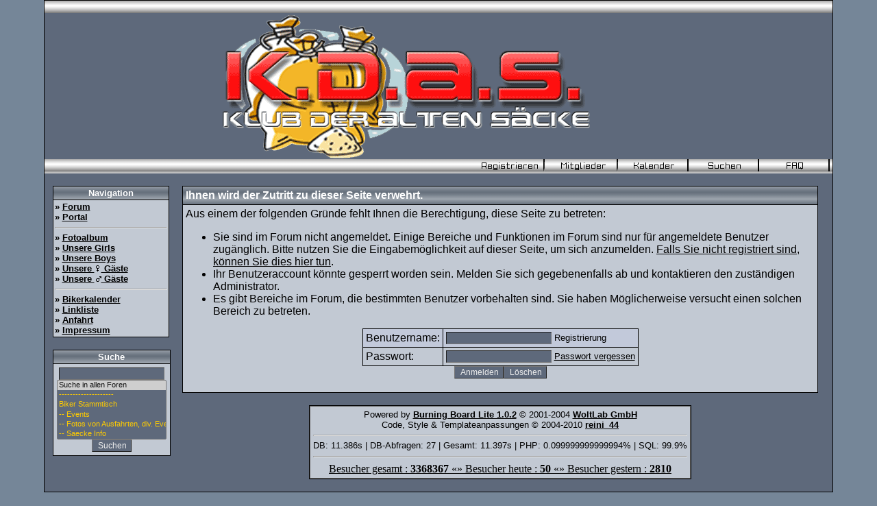

--- FILE ---
content_type: text/html
request_url: http://www.saecke.info/wbblite/memberslist.php?sid=54d3b7bf3e5d55306a65f0b0eea56249
body_size: 4461
content:
<!DOCTYPE HTML PUBLIC "-//W3C//DTD HTML 4.01 Transitional//EN">
<html>
<head>
<title>K.d.a.S. - Klub der alten S�cke - Ihnen wird der Zutritt zu dieser Seite verwehrt.</title>
<META NAME="Title" CONTENT="www.saecke.info">
<META NAME="Author" CONTENT="Reini">
<META NAME="Publisher" CONTENT="Reini">
<META NAME="Copyright" CONTENT="2004">
<META NAME="Revisit" CONTENT="After 1 days">
<META NAME="Keywords" CONTENT="Motorrad, Motorraeder, Motorr�der, Bike, Motorrad Touren, Klubabend, Ausfahrten, Honda, Triumph, BMW, Kawasaki, Harley Davidson,">
<META NAME="Description" CONTENT="Lockere Bikerrunde ohne Klubzwang, im Sommer schattiger Gastgarten, gutes Essen, tolles Service, Parkplatz f�r die Bikes neben dem Lokal reichlich vorhanden. Organisierte Aktivit�ten und Ausfahrten, und reichlich bl�der Schm�h bei jedem Klubabend. Grund genug f�r jeden, um vorbeizuschauen.">
<META NAME="Abstract" CONTENT="K.d.a.S.">
<META NAME="page-topic" CONTENT="Interessensgemeinschaft">
<META NAME="page-topic" CONTENT="Private Homepage">
<META NAME="audience" CONTENT="Alle">
<META NAME="Robots" CONTENT="INDEX,FOLLOW">
<META NAME="Language" CONTENT="Deutsch">
<meta name="verify-v1" content="3nXPJRWhjz3u2gz4ql1L2tgtQ5wyH980sitRaDBmqCQ=" />

<STYLE TYPE="TEXT/CSS">
 <!--
  SELECT {
 FONT-SIZE: 11px;
 FONT-FAMILY: tahoma,helvetica;
 COLOR: #FFCC00;
 BACKGROUND-COLOR: #5E697B;
}

TEXTAREA {
 FONT-SIZE: 100%;
 FONT-FAMILY: Tahoma,Helvetica;
 COLOR: #EEEEEE;
 BACKGROUND-COLOR: #5E697B;
}

.input {
 FONT-SIZE: 12px;
 FONT-FAMILY: Tahoma,Helvetica;
 COLOR: #EEEEEE;
 BACKGROUND-COLOR: #5E697B;
 
 border-top-width : 1px;
 border-right-width : 1px;
 border-bottom-width : 1px;
 border-left-width : 1px;
 text-indent : 2px;
}

#bg {
margin:0 0 20px;
}

#bg A:link, #bg A:visited, #bg A:active {
 COLOR: #000000; TEXT-DECORATION: none;
}

#bg A:hover {
 COLOR: #5E697B; TEXT-DECORATION: none;
}

#tablea A:link, #tablea A:visited, #tablea A:active {
 COLOR: #000000; TEXT-DECORATION: underline;
}

#tablea A:hover {
 COLOR: #5E697B; TEXT-DECORATION: none;
}

#tablea {
 border-left: 1px #666666 solid; 
 border-top: 1px #666666 solid; 
 border-right: 1px #666666 solid; 
 border-bottom: 1px #666666 solid;
} 

#tableb A:link, #tableb A:visited, #tableb A:active {
 COLOR: #000000; TEXT-DECORATION: none;
}

#tableb A:hover {
 COLOR: #5E697B; TEXT-DECORATION: none;
}

#tableb {
 border-left: 1px #666666 solid; 
 border-top: 1px #666666 solid; 
 border-right: 1px #666666 solid; 
 border-bottom: 1px #666666 solid;
} 

#tablecat A:link, #tablecat A:visited, #tablecat A:active {
 COLOR: #FFFFFF; TEXT-DECORATION: none;
}

#tablecat A:hover {
 COLOR: #5E697B; TEXT-DECORATION: none;
}

#tabletitle A:link, #tabletitle A:visited, #tabletitle A:active {
 COLOR: #FFFFFF; TEXT-DECORATION: none;
}

#tabletitle A:hover {
 COLOR: #5E697B; TEXT-DECORATION: none;
}

#tablecat {
 background-image: url(images/catpic.gif);
}

#tabletitle {
 background-image: url(images/cellpic.gif);
}

.clsCursor {
 cursor: pointer
}

a.linkmark {
padding-right:12px; background:url('images/linkmark_1.gif') no-repeat right;
white-space:nowrap;
}

a:hover.linkmark {
padding-right:12px; background:url('images/linkmark_2.gif') no-repeat right;
white-space:nowrap;
}

a:visited.linkmark {
padding-right:12px; background:url('images/linkmark_2.gif') no-repeat right;
white-space:nowrap;
}

.footer {
 background-image: url(images/footer.gif);
}

.lupe {
cursor: url(images/lupe1.gif), auto;
}

/* Bilderrahmen */

.img-border {
 border: #5E697B 1px solid;
 padding: 4px;
 background-color: #fff;
}
.red {
color: red;
}
.red_small {
font-size: small; color: red;
}
 -->
</STYLE>
<link rel="shortcut icon" href="/wbblite/images/favicon.ico" />
<!--Start LightboxJS2-->
<link rel="stylesheet" href="http://www.saecke.info/wbblite/lightbox/css/lightbox.css" type="text/css" media="screen">
<script type="text/javascript" src="http://www.saecke.info/wbblite/lightbox/js/prototype.js"></script>
<script type="text/javascript" src="http://www.saecke.info/wbblite/lightbox/js/scriptaculous.js?load=effects"></script>
<script type="text/javascript" src="http://www.saecke.info/wbblite/lightbox/js/lightbox.js"></script>
<!--End LightboxJS2-->
</head>

<body bgcolor="#758698" text="#000000" id="bg">
 <table width="90%" cellpadding=0 cellspacing=1 align="center" border=0 bgcolor="#000000">
<tr>
        <td bgcolor="#5E697B" align="center">
<table width="100%" border="0" cellspacing="0" cellpadding="0">
<tr>
        <td align="center" style="height: 18px; background-image: url('images/header.gif'); width: 100%"></a></td>
</tr>
<tr>
        <td align="center" style="height: 213px; background-image: url('images/back.gif'); width: 100%"><!--<a href="index.php?sid=7f8dc3af38b3a8e4e0075b1fea756ae7"></a>--><img src="images/logo.gif" border=0></td>
</tr>
<tr>
        <td align="right" style="height: 18px; background-image: url('images/top_bg.gif'); width: 100%"><font face="Tahoma,Helvetica" size="2"><a href="register.php?sid=7f8dc3af38b3a8e4e0075b1fea756ae7"><img src="images/top_register.gif" border=0 alt="Registrierung"></a>
<a href="memberslist.php?sid=7f8dc3af38b3a8e4e0075b1fea756ae7"><img src="images/top_members.gif" border=0 alt="Mitgliederliste"></a><!--<a href="team.php?sid=7f8dc3af38b3a8e4e0075b1fea756ae7"><img src="images/top_team.gif" border=0 alt="Administratoren und Moderatoren"></a>--><a href="calender.php?sid=7f8dc3af38b3a8e4e0075b1fea756ae7"><img src="images/top_calendar.gif" border=0 alt="Zum Kalender"></a><a href="search.php?sid=7f8dc3af38b3a8e4e0075b1fea756ae7"><img src="images/top_search.gif" border=0 alt="Suche"></a><a href="misc.php?action=faq&sid=7f8dc3af38b3a8e4e0075b1fea756ae7"><img src="images/top_faq.gif" border=0 alt="H&auml;ufig gestellte Fragen"></a></font></td>
</tr>
<!--<tr>
     <td align="right" style="height: 18px; background-image: url('images/top_bg.gif'); width: 100%"><font face="Tahoma,Helvetica" size="2"><a href="index.php?sid=7f8dc3af38b3a8e4e0075b1fea756ae7"><img src="images/top_start.gif" border=0 alt="Zur Startseite"></a><a href="portal.php?sid=7f8dc3af38b3a8e4e0075b1fea756ae7"><img src="images/top_portal.gif" border=0 alt="Zum Portal"></a><a href="galerie.php?sid=7f8dc3af38b3a8e4e0075b1fea756ae7"><img src="images/top_galerie.gif" border=0 alt="Zur Galerie"></a></font></td>
</tr>
<tr>
        <td align="center" style="height: 20px; width: 100%"><br />
</td>
        </tr>-->
   </table><br><table cellpadding=0 cellspacing=0 border=0 width="98%">
 <tr>
  <td valign="top" align="left">

<!-- START Box -->
<!-- START Boxen -->
<table border=0 cellpadding=0 cellspacing=0 width="170">
 <tr>
  <td>
   <table cellpadding=2 cellspacing=1 border=0 bgcolor="#000000" width="100%">
    <tr bgcolor="#66707C" id="tabletitle">
     <td><font face="Tahoma,Helvetica" size="2" color="#FFFFFF"><div align="center"><b>Navigation</b></div></font>
    </td></tr>
    <tr bgcolor="#C2C9D3" id="tablea">
     <td><font face="Tahoma,Helvetica" size="2">
<font face="Tahoma,Helvetica" size="2"><b>&raquo; <a href="index.php?sid=7f8dc3af38b3a8e4e0075b1fea756ae7" class="link" target="_self">Forum</a></b></font><br><font face="Tahoma,Helvetica" size="2"><b>&raquo; <a href="portal.php?sid=7f8dc3af38b3a8e4e0075b1fea756ae7" class="link" target="_self">Portal</a></b></font><br><hr><font face="Tahoma,Helvetica" size="2"><b>&raquo; <a href="http://www.saecke.info/cpg/index.php" class="link" target="_blank">Fotoalbum</a></b></font><br><font face="Tahoma,Helvetica" size="2"><b>&raquo; <a href="http://www.saecke.info/cpg/thumbnails.php?album=22" class="link" target="_blank">Unsere Girls</a></b></font><br><font face="Tahoma,Helvetica" size="2"><b>&raquo; <a href="http://www.saecke.info/cpg/thumbnails.php?album=23" class="link" target="_blank">Unsere Boys</a></b></font><br><font face="Tahoma,Helvetica" size="2"><b>&raquo; <a href="http://www.saecke.info/cpg/thumbnails.php?album=24" class="link" target="_blank">Unsere <img border="0" src="/wbblite/images/icon_female.gif"> G�ste</a></b></font><br><font face="Tahoma,Helvetica" size="2"><b>&raquo; <a href="http://www.saecke.info/cpg/thumbnails.php?album=25" class="link" target="_blank">Unsere <img border="0" src="/wbblite/images/icon_male.gif"> G�ste</a></b></font><br><hr><font face="Tahoma,Helvetica" size="2"><b>&raquo; <a href="http://www.nawohin.at/biker/event/" class="link" target="_blank">Bikerkalender</a></b></font><br><font face="Tahoma,Helvetica" size="2"><b>&raquo; <a href="linklist.php?sid=7f8dc3af38b3a8e4e0075b1fea756ae7" class="link" target="_self">Linkliste</a></b></font><br><font face="Tahoma,Helvetica" size="2"><b>&raquo; <a href="portal_module.php?module=19&sid=7f8dc3af38b3a8e4e0075b1fea756ae7" class="link" target="_self">Anfahrt</a></b></font><br><font face="Tahoma,Helvetica" size="2"><b>&raquo; <a href="portal_module.php?module=7&sid=7f8dc3af38b3a8e4e0075b1fea756ae7" class="link" target="_self">Impressum</a></b></font><br>
</font>
   </td></tr></table>
</td></tr></table>
<br>
<!-- END Boxen --><!-- START Boxen -->
<table border=0 cellpadding=0 cellspacing=0 width="170">
 <tr>
  <td>
   <table cellpadding=2 cellspacing=1 border=0 bgcolor="#000000" width="100%">
    <tr bgcolor="#66707C" id="tabletitle">
     <td><font face="Tahoma,Helvetica" size="2" color="#FFFFFF"><div align="center"><b>Suche</b></div></font>
    </td></tr>
    <tr bgcolor="#C2C9D3" id="tablea">
     <td><font face="Tahoma,Helvetica" size="2">
<table width="100%"><form action="search.php" method="post"><tr><td width="100%" align="center">
<input type="text" name="searchstring" value="" class="input"><br>
<input type="hidden" name="name_exactly" value="1">
<select name="boardids[]" size="6" multiple style="width:160px;" width="160">
   <option value="*" selected>Suche in allen Foren</option>
   <option value="-1">--------------------</option>
   <option value="6">Biker Stammtisch</option><option value="8">-- Events</option><option value="27">-- Fotos von Ausfahrten, div. Events u. Stammtisch</option><option value="12">-- Saecke Info</option><option value="33">-- Winnetou`s  Infoseite</option><option value="25">-- Biker Gasth�fe, Treffs, Unterk�nfte und einiges mehr</option><option value="20">-- Biker Basar & diverse Angebote</option><option value="37">-- Der K.d.a.S. gedenkt ...</option>
</select>
<input type="hidden" name="topiconly" value="0">
<input type="hidden" name="showposts" value="0">
<input type="hidden" name="searchdate" value="0">
<input type="hidden" name="beforeafter" value="after">
<input type="hidden" name="sortby" value="lastpost">
<input type="hidden" name="sortorder" value="desc">
<input type="hidden" name="send" value="send">
<input type="hidden" name="sid" value="7f8dc3af38b3a8e4e0075b1fea756ae7"><br>
<input class="input" type="submit" name="submit" accesskey="S" value="Suchen">

</td></tr></form></table>
</font>
   </td></tr></table>
</td></tr></table>
<br>
<!-- END Boxen -->
<!-- ENDE Box -->

  </td><td>&nbsp;&nbsp;</td>
  <td width=100% valign="top" align="center">

   <table cellpadding=4 cellspacing=1 border=0 width="98%" bgcolor="#000000">
 </table>
 <table border=0 cellpadding=4 cellspacing=1 width="98%" bgcolor="#000000">
  <tr bgcolor="#66707C" id="tabletitle">
   <td><font face="Tahoma,Helvetica" size="3" color="#FFFFFF"><b>Ihnen wird der Zutritt zu dieser Seite verwehrt.</b></font></td>
  </tr>
  <tr id="tablea" bgcolor="#C2C9D3">
   <td><font face="Tahoma,Helvetica" size="3">Aus einem der folgenden Gr&uuml;nde fehlt Ihnen die Berechtigung, diese Seite zu betreten:
<ul>
 <li>Sie sind im Forum nicht angemeldet. Einige Bereiche und Funktionen im Forum sind nur f&uuml;r angemeldete Benutzer zug&auml;nglich. Bitte nutzen Sie die Eingabem&ouml;glichkeit auf dieser Seite, um sich anzumelden. <a href="register.php?sid=7f8dc3af38b3a8e4e0075b1fea756ae7">Falls Sie nicht registriert sind, k&ouml;nnen Sie dies hier tun</a>.</li>
 <li>Ihr Benutzeraccount k&ouml;nnte gesperrt worden sein. Melden Sie sich gegebenenfalls ab und kontaktieren den zust&auml;ndigen Administrator.</li>    
 <li>Es gibt Bereiche im Forum, die bestimmten Benutzer vorbehalten sind. Sie haben M&ouml;glicherweise versucht einen solchen Bereich zu betreten.</li>
</ul></font>
<FORM ACTION="login.php" METHOD="POST">
 <INPUT TYPE="HIDDEN" NAME="url" VALUE="memberslist.php?sid=54d3b7bf3e5d55306a65f0b0eea56249">
 <INPUT TYPE="HIDDEN" NAME="send" VALUE="send">
 <INPUT TYPE="HIDDEN" NAME="sid" VALUE="7f8dc3af38b3a8e4e0075b1fea756ae7">
 <table border=0 bgcolor="#000000" cellpadding=4 cellspacing=1 widht="300" align="center">
  <tr id="tableb" bgcolor="#C2C9DA">
   <td><font face="Tahoma,Helvetica" size="3">Benutzername:</font></td>
   <td><input type="text" class="input" name="l_username" SIZE=20 MAXLENGTH=50 tabindex="1"><font face="Tahoma,Helvetica" size="2"> <a href="register.php?sid=7f8dc3af38b3a8e4e0075b1fea756ae7">Registrierung</a></font></td> 
  </tr>
  <tr id="tablea" bgcolor="#C2C9D3">
   <td><font face="Tahoma,Helvetica" size="3">Passwort:</font></td>
   <td><input type="password" class="input" name="l_password" SIZE=20 MAXLENGTH=30 tabindex="2"><font face="Tahoma,Helvetica" size="2"> <a href="forgotpw.php?sid=7f8dc3af38b3a8e4e0075b1fea756ae7">Passwort vergessen</a></font></td> 
  </tr>
 </table>
 <div align="center"><INPUT class="input" TYPE="SUBMIT" NAME="submit" VALUE="Anmelden"><INPUT class="input" TYPE="reset" VALUE="L&ouml;schen"></div>

</td>
  </tr>
 </form></table>	
 <br><table bgcolor="#000000" cellpadding=4 cellspacing=1 border=0 align="center">
 <tr>
   <td bgcolor="#C2C9D3" id="tablea" align="center"><font face="Tahoma,Helvetica" size="2">Powered by <b><a href="http://www.woltlab.de" target="_blank">Burning Board Lite 1.0.2</a></b> � 2001-2004 <b><a href="http://www.woltlab.de" target="_blank">WoltLab GmbH</a></b><br>Code, Style & Templateanpassungen � 2004-2010 <a href="http://www.arh-19.at" target="_blank"><b>reini_44</b></a><hr>DB: 11.386s | DB-Abfragen: 27 | Gesamt: 11.397s | PHP: 0.099999999999994% | SQL: 99.9%</font>
   <hr><a href="counter.php?sid=7f8dc3af38b3a8e4e0075b1fea756ae7" title="Counter by progressive &copy; 2004">Besucher gesamt : <b>3368367</b> &laquo;&raquo; Besucher heute : <b>50</b> &laquo;&raquo; Besucher gestern : <b>2810</b></a></td>
 </tr>
</table><br>  </td>
 </tr>
</table>
</td>
</tr>
</table>
</body>
</html>
